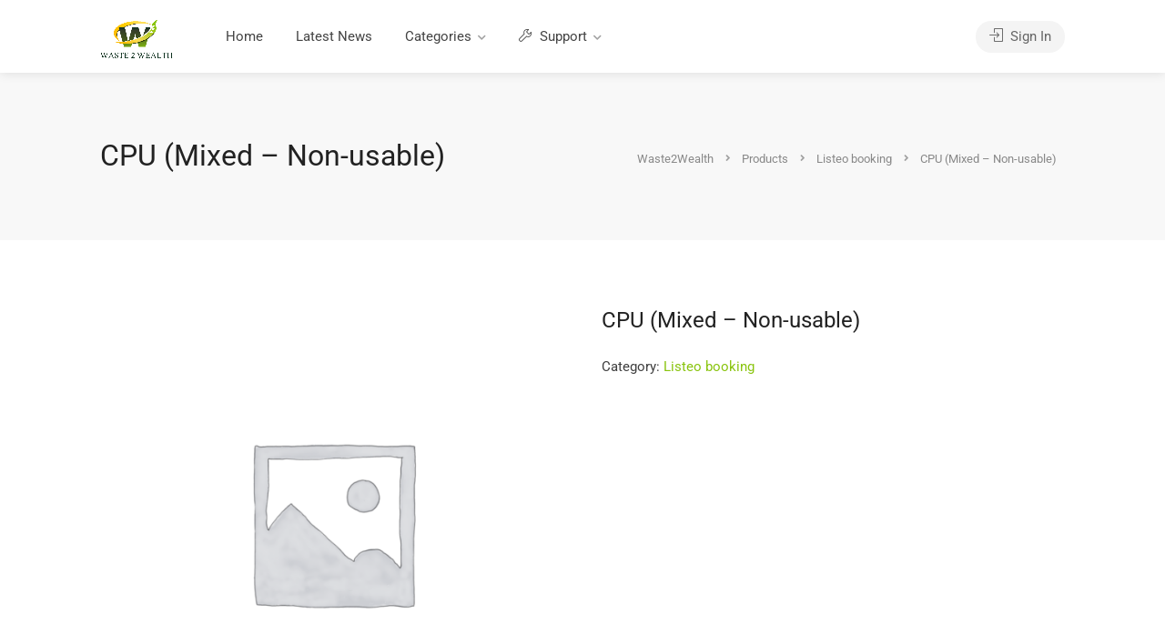

--- FILE ---
content_type: text/css
request_url: https://waste2wealth.my/wp-content/uploads/elementor/css/post-1181.css?ver=1660516281
body_size: 88
content:
.elementor-1181 .elementor-element.elementor-element-dd76b53 > .elementor-container{min-height:300px;}.elementor-1181 .elementor-element.elementor-element-dd76b53:not(.elementor-motion-effects-element-type-background), .elementor-1181 .elementor-element.elementor-element-dd76b53 > .elementor-motion-effects-container > .elementor-motion-effects-layer{background-color:#FFFFFF;}.elementor-1181 .elementor-element.elementor-element-dd76b53, .elementor-1181 .elementor-element.elementor-element-dd76b53 > .elementor-background-overlay{border-radius:0px 0px 15px 15px;}.elementor-1181 .elementor-element.elementor-element-dd76b53{transition:background 0.3s, border 0.3s, border-radius 0.3s, box-shadow 0.3s;}.elementor-1181 .elementor-element.elementor-element-dd76b53 > .elementor-background-overlay{transition:background 0.3s, border-radius 0.3s, opacity 0.3s;}.elementor-1181 .elementor-element.elementor-element-01f7b71 > .elementor-element-populated > .elementor-widget-wrap{padding:30px 30px 30px 30px;}.elementor-1181 .elementor-element.elementor-element-90d7c62 img{width:65%;}.elementor-1181 .elementor-element.elementor-element-90d7c62 > .elementor-widget-container{margin:-50px 0px -50px 0px;}.elementor-1181 .elementor-element.elementor-element-2fbe29e{text-align:center;}.elementor-1181 .elementor-element.elementor-element-2fbe29e .elementor-heading-title{color:#000000;font-family:"Open Sans", Sans-serif;font-weight:500;}.elementor-1181 .elementor-element.elementor-element-66cb489{text-align:center;}.elementor-1181 .elementor-element.elementor-element-66cb489 .elementor-heading-title{color:#000000;font-family:"Open Sans", Sans-serif;font-weight:300;line-height:1.5em;}.elementor-1181 .elementor-element.elementor-element-c316dd1 .elementor-button{font-family:"Open Sans", Sans-serif;background-color:#89C40E;border-radius:30px 30px 30px 30px;}#elementor-popup-modal-1181 .dialog-message{width:400px;height:auto;}#elementor-popup-modal-1181{justify-content:center;align-items:center;pointer-events:all;background-color:rgba(0,0,0,.8);}#elementor-popup-modal-1181 .dialog-close-button{display:flex;}#elementor-popup-modal-1181 .dialog-widget-content{box-shadow:2px 8px 23px 3px rgba(0,0,0,0.2);}@media(max-width:767px){.elementor-1181 .elementor-element.elementor-element-dd76b53 > .elementor-container{min-height:260px;}}

--- FILE ---
content_type: text/css
request_url: https://waste2wealth.my/wp-content/uploads/elementor/css/post-1112.css?ver=1660516281
body_size: 42
content:
.elementor-1112 .elementor-element.elementor-element-8040703 > .elementor-container{min-height:300px;}.elementor-1112 .elementor-element.elementor-element-8040703:not(.elementor-motion-effects-element-type-background), .elementor-1112 .elementor-element.elementor-element-8040703 > .elementor-motion-effects-container > .elementor-motion-effects-layer{background-color:#FFFFFF;}.elementor-1112 .elementor-element.elementor-element-8040703 > .elementor-background-overlay{opacity:0.5;transition:background 0.3s, border-radius 0.3s, opacity 0.3s;}.elementor-1112 .elementor-element.elementor-element-8040703, .elementor-1112 .elementor-element.elementor-element-8040703 > .elementor-background-overlay{border-radius:15px 15px 15px 15px;}.elementor-1112 .elementor-element.elementor-element-8040703{transition:background 0.3s, border 0.3s, border-radius 0.3s, box-shadow 0.3s;}.elementor-1112 .elementor-element.elementor-element-a513f73 > .elementor-element-populated > .elementor-widget-wrap{padding:30px 30px 30px 30px;}.elementor-1112 .elementor-element.elementor-element-0fde305{text-align:center;}.elementor-1112 .elementor-element.elementor-element-0fde305 .elementor-heading-title{color:#000000;font-family:"Open Sans", Sans-serif;font-weight:500;}.elementor-1112 .elementor-element.elementor-element-393aef2{text-align:center;}.elementor-1112 .elementor-element.elementor-element-393aef2 .elementor-heading-title{color:#000000;font-family:"Open Sans", Sans-serif;font-weight:300;line-height:1.2em;}.elementor-1112 .elementor-element.elementor-element-612ec2a .elementor-button{font-family:"Open Sans", Sans-serif;background-color:#89C40E;border-radius:30px 30px 30px 30px;}#elementor-popup-modal-1112 .dialog-message{width:400px;height:auto;}#elementor-popup-modal-1112{justify-content:center;align-items:center;pointer-events:all;background-color:rgba(0,0,0,.8);}#elementor-popup-modal-1112 .dialog-close-button{display:flex;}#elementor-popup-modal-1112 .dialog-widget-content{background-color:#02010100;}#elementor-popup-modal-1112 .dialog-close-button i{color:#020101AB;}#elementor-popup-modal-1112 .dialog-close-button svg{fill:#020101AB;}@media(max-width:767px){.elementor-1112 .elementor-element.elementor-element-8040703 > .elementor-container{min-height:260px;}#elementor-popup-modal-1112 .dialog-message{width:300px;}}

--- FILE ---
content_type: text/css
request_url: https://waste2wealth.my/wp-content/uploads/elementor/css/post-1029.css?ver=1660516281
body_size: 37
content:
.elementor-1029 .elementor-element.elementor-element-8b7bb91 > .elementor-container{min-height:300px;}.elementor-1029 .elementor-element.elementor-element-8b7bb91:not(.elementor-motion-effects-element-type-background), .elementor-1029 .elementor-element.elementor-element-8b7bb91 > .elementor-motion-effects-container > .elementor-motion-effects-layer{background-color:#FFFFFF;}.elementor-1029 .elementor-element.elementor-element-8b7bb91, .elementor-1029 .elementor-element.elementor-element-8b7bb91 > .elementor-background-overlay{border-radius:15px 15px 15px 15px;}.elementor-1029 .elementor-element.elementor-element-8b7bb91{transition:background 0.3s, border 0.3s, border-radius 0.3s, box-shadow 0.3s;}.elementor-1029 .elementor-element.elementor-element-8b7bb91 > .elementor-background-overlay{transition:background 0.3s, border-radius 0.3s, opacity 0.3s;}.elementor-1029 .elementor-element.elementor-element-0633992 > .elementor-element-populated > .elementor-widget-wrap{padding:30px 30px 30px 30px;}.elementor-1029 .elementor-element.elementor-element-56bd45e{text-align:center;}.elementor-1029 .elementor-element.elementor-element-56bd45e .elementor-heading-title{color:#000000;font-family:"Open Sans", Sans-serif;font-weight:500;}.elementor-1029 .elementor-element.elementor-element-4102076{text-align:center;}.elementor-1029 .elementor-element.elementor-element-4102076 .elementor-heading-title{color:#000000;font-family:"Open Sans", Sans-serif;font-weight:300;line-height:1.2em;}.elementor-1029 .elementor-element.elementor-element-492eeb5 .elementor-button{font-family:"Open Sans", Sans-serif;background-color:#89C40E;border-radius:30px 30px 30px 30px;}#elementor-popup-modal-1029 .dialog-message{width:400px;height:auto;}#elementor-popup-modal-1029{justify-content:center;align-items:center;pointer-events:all;background-color:#000000AD;}#elementor-popup-modal-1029 .dialog-close-button{display:flex;}#elementor-popup-modal-1029 .dialog-widget-content{animation-duration:1.2s;background-color:#02010100;}#elementor-popup-modal-1029 .dialog-close-button i{color:#020101CC;}#elementor-popup-modal-1029 .dialog-close-button svg{fill:#020101CC;}@media(max-width:767px){.elementor-1029 .elementor-element.elementor-element-8b7bb91 > .elementor-container{min-height:260px;}#elementor-popup-modal-1029 .dialog-message{width:300px;}}

--- FILE ---
content_type: application/javascript
request_url: https://waste2wealth.my/wp-content/plugins/listeo-core/assets/js/frontend.js?ver=1.7.03
body_size: 11579
content:
	/* ----------------- Start Document ----------------- */
(function($){
"use strict";

$(document).ready(function(){ 


  $('.listeo_core-dashboard-action-delete').click(function(e) {
        e.preventDefault();
        if (window.confirm(listeo_core.areyousure)) {
            location.href = this.href;
        }
    });

   // $('.booking-widget').after("<div class='booking-widget-hook'></div>");
   
   //  $(window).on('load resize', function() {
   //        var winWidth = $(window).width();
   //        if (winWidth < 992) {
   //           $('.booking-widget').insertAfter("#titlebar");
   //        } else if (winWidth > 992) {
   //           $('.booking-widget').insertAfter(".booking-widget-hook");
   //        }
   //  });

  $('body').on('click', ".listeo_core-bookmark-it", function(e){

      e.preventDefault();
      if($(this).is('.clicked,.liked')){
      	return;
      }
    	$(this).addClass('clicked');


      var post_id 	= $(this).data("post_id"),
      handler 		= $(this),
      nonce 			= $(this).data("nonce"),
      addedtolist 	= $(this).data("saved-title")

      $.ajax({
        type: 'POST',
        dataType: 'json',
        url: listeo.ajaxurl,
         data 	: {
          action: "listeo_core_bookmark_this", 
          post_id : post_id, 
          nonce: nonce
        },
         success	: function(response) {
          console.log(response);
            if(response.type == "success") {
               handler.removeClass('listeo_core-bookmark-it').addClass('liked').addClass('listeo_core-unbookmark-it').removeClass('clicked');
               var confirmed = handler.data('confirm');
               handler.children('.like-icon').addClass('liked').removeClass('clicked').parent().html('<span class="like-icon liked"></span> '+confirmed);
          	   
            }
            else {
               
               handler.removeClass('clicked');
               handler.children('.like-icon').removeClass('liked');
            }
         }
      })   
  });


  


  $(".listeo_core-unbookmark-it").on('click', function(e){
      e.preventDefault();
      var handler = $(this);
      var post_id = $(this).data("post_id");
      var nonce = $(this).data("nonce");
      handler.closest('li').addClass('opacity-05');
      $.ajax({
          type: 'POST',
          dataType: 'json',
          url: listeo.ajaxurl,
          data 	: {action: "listeo_core_unbookmark_this", post_id : post_id, nonce: nonce},
          success	: function(response) {
           console.log(handler);
           console.log(response);
            if(response.type == "success") {
                handler.closest('li').fadeOut();
                handler.removeClass('clicked');
                handler.removeClass('liked');
                handler.children('.like-icon').removeClass('liked');
            }
            else {
               
               handler.closest('li').removeClass('opacity-05');
            }
         }
      })   
  });

  // Choose listing type step
  $(".add-listing-section.type-selection a").on('click', function(e) {
      e.preventDefault();
      var type = $(this).data('type');
      $("#listing_type").val(type);
      $("#submit-listing-form").submit();
  });

  $(".add-listing-section.type-selection a").on('click', function(e) {
      e.preventDefault();
      var type = $(this).data('type');
      $("#listing_type").val(type);
      $("#submit-listing-form").submit();
  });

  
  var elements = document.querySelectorAll('input,select,textarea');

  for (var i = elements.length; i--;) {
      elements[i].addEventListener('invalid', function () {
          this.scrollIntoView(false);
      });
  }

  
  $('.add-listing-section.availability_calendar').on("click", 'span.calendar-day-date', function(e) { 
      e.preventDefault();
      var td = $(this).parent();
      var timestamp = td.data('timestamp');
      var date = td.data('date');
      var $el = $(".listeo-calendar-avail");

      if(td.hasClass('not_active')){
          td.removeClass('not_active');
          var current_dates = $el.val();
          console.log(current_dates);
          console.log(date + "|")
          current_dates = current_dates.replace(date + "|","");
          console.log(current_dates);
          $el.val(current_dates);
      } else {
         td.addClass('not_active');
         $el.val( $el.val() + date + "|");
      }
      
      
  });

  $('.add-listing-section.availability_calendar').on("click", 'button', function(e) { 
    e.preventDefault();
      var td = $(this).parent().parent();
      var timestamp = td.data('timestamp');
      var date = td.data('date');
      var $el = $(".listeo-calendar-avail");
      var current_price = $(this).prev('span').text();
   
      var price = (function ask() {        
        var n = prompt(listeo_core.prompt_price);
        console.log(typeof n);
        if (n === null) {
         return n;
        } else if ( n === '' ) {
          return current_price;
        }
         else {
          return isNaN(n) ? ask() : n;  
        }
        
      }());
      var json = {};
      var reg_price;
      if(td.hasClass('weekend')){
        reg_price = $('#_weekday_price').val();
      } else {
        reg_price = $('#_normal_price').val();
      }
      if (price != null && price != reg_price) {
        $(this).parent().find('span').html(price);
          // json.push({
          //   date : price
          // });
          var current_value = $(".listeo-calendar-price").val();
          if(current_value) {
            var json = jQuery.parseJSON($(".listeo-calendar-price").val());  
          }
          json[date] = price;
          var stringit = JSON.stringify(json);
          $(".listeo-calendar-price").val(stringit);
      }
      if(price== reg_price){
          $(this).parent().find('span').html(price);
          var current_value = $(".listeo-calendar-price").val();
          if(current_value) {
            var json = jQuery.parseJSON($(".listeo-calendar-price").val());  
          }
          delete json[date];
          var stringit = JSON.stringify(json);
          $(".listeo-calendar-price").val(stringit);
      }

  });

  $('#_normal_price').on('input', function(e) {
      e.preventDefault();
      var price = $(this).val();
      $('.listeo-calendar-day:not(.weekend) .calendar-price span').html(price);
      submit_calendar_update_price();
  });

  $('#_weekend_price,#_weekday_price').on('input', function(e) {
      e.preventDefault();
      var price = $(this).val();
      $('.listeo-calendar-day.weekend .calendar-price span').html(price);
      submit_calendar_update_price();
  
  });


  $('.add-listing-section.availability_calendar').on("click", '.prev', function(event) { 
      var month =  $(this).data("prev-month");
      var year =  $(this).data("prev-year");
      getCalendar(month,year);
  });
  $('.add-listing-section.availability_calendar').on("click", '.next', function(event) { 
      var month =  $(this).data("next-month");
      var year =  $(this).data("next-year");
      getCalendar(month,year);
  });
  $('.add-listing-section.availability_calendar').on("blur", '#currentYear', function(event) { 
      var month =  $('#currentMonth').text();
      var year = $('#currentYear').text();
      getCalendar(month,year);
  });

  function getCalendar(month,year){
     $.ajax({
         type   : "post",
         dataType : "json",
         url    : listeo_core.ajax_url,
         data   : { action: "listeo_core_calendar", month : month, year: year},
         success  : function(data) {
            $("#listeo-calendar-outer").html(data.response);  
             var _normal_price = $('#_normal_price').val();
  $('.listeo-calendar-day:not(.weekend) .calendar-price span').html(_normal_price);
  var _weekend_price = $('#_weekday_price').val();
   $('.listeo-calendar-day.weekend .calendar-price span').html(_weekend_price);
            submit_calendar_update_price();
            submit_calendar_update_unav_days();
         }
      })   
  }

  function submit_calendar_update_unav_days(){
      var days = $(".listeo-calendar-avail").val();
      if(days){
        var array = days.split("|");
        
        $.each( array, function( key, day ) {
          if( day ) {
            $("td.listeo-calendar-day[data-date='" + day +"']").addClass('not_active');
          }
        });
      }
      
  }

  function submit_calendar_update_price(){
      var prices = $(".listeo-calendar-price").val();
      if(prices){
         var obj = JSON.parse(prices);
      
      $.each( obj, function( day, price ) {
        if( day ) {
          $("td.listeo-calendar-day[data-date='" + day +"'] .calendar-price span").text(price);
        }
      });
      }
     
  }
  var _normal_price = $('#_normal_price').val();
  $('.listeo-calendar-day:not(.weekend) .calendar-price span').html(_normal_price);
  var _weekend_price = $('#_weekday_price').val();
   $('.listeo-calendar-day.weekend .calendar-price span').html(_weekend_price);
  submit_calendar_update_price();
  submit_calendar_update_unav_days();

    // send slots in json
    var slot_container = 0;
    var slots = new Array();

    $( "#submit-listing-form" ).submit(function( e ) {
        //e.preventDefault();
        $( ".slots-container" ).each( function() {
            var inside_slots = new Array();
            var slot_number = 0;
           $( this ).find( '.single-slot-time' ).each( function(slot_time) {
                inside_slots[slot_number] = $( this ).text() + '|' + $( this ).parent().parent().find('#slot-qty').val();
                slot_number++;
           });
           slots[slot_container] = inside_slots;
           slot_container++;
        });
        $( '#_slots' ).val(JSON.stringify(slots));
        //console.log(JSON.stringify(slots));
        //$( this ).submit();
    });

   /* var json = jQuery.parseJSON($(".listeo-calendar-price").val());  
    
    json[date] = price;
    var stringit = JSON.stringify(json);*/


  $('#listeo-activities-list a.close-list-item').on('click',function(e) {
        var $this = $(this),
        id = $(this).data('id'),
        nonce = $(this).data('nonce');
       
        $.ajax({
            type: 'POST',
            dataType: 'json',
            url: listeo.ajaxurl,
            data: { 
                'action': 'remove_activity', 
                'id': id,
                'nonce': nonce
               },
            success: function(data){
              
                if (data.success == true){
                  $this.parent().addClass('wait').fadeOut( "normal", function() {
                    $this.remove();
                  });
                } else {
                                      
                }

            }
        });
        e.preventDefault();
    });

    $('#listeo-clear-activities').on('click',function(e) {
        var $this = $(this),
        nonce = $(this).data('nonce');
       
        $.ajax({
            type: 'POST',
            dataType: 'json',
            url: listeo.ajaxurl,
            data: { 
                'action': 'remove_all_activities', 
                'nonce': nonce
               },
            success: function(data){
              
                if (data.success == true){
                  $('ul#listeo-activities-list li:not(.cleared)').remove();
                  $('li.cleared').show();
                  $this.parent().parent().find('.pagination-container').remove();
                } else {
                                      
                }

            }
        });
        e.preventDefault();
    });

    $('select#sort-reviews-by').on('change',function(e) {
       var button = $(this);
       button.parents('.dashboard-list-box').addClass('loading');
       var page = button.find('#reviews_list_visitors').data('page');
       var post_id = $(this).val();
       $.ajax({
            type: 'POST', dataType: 'json',
            url: listeo.ajaxurl,
            data: { 
                'action': 'reload_reviews', 
                'id': post_id,
                'page': page,
                //'nonce': nonce
               },
            success: function(data){
                button.parents('.dashboard-list-box').removeClass('loading');
                if (data.success == true){
                    $('#reviews_list_visitors').html(data.comments);
                    $('#visitor-reviews-pagination').html(data.pagination);
                     $('.popup-with-zoom-anim').magnificPopup({
                       type: 'inline',

                       fixedContentPos: false,
                       fixedBgPos: true,

                       overflowY: 'auto',

                       closeBtnInside: true,
                       preloader: false,

                       midClick: true,
                       removalDelay: 300,
                       mainClass: 'my-mfp-zoom-in'
                    });
                } else {
                    console.log('error');                    
                }

            }
        });
        e.preventDefault();
     });

    
    $('#visitor-reviews-pagination').on('click','a', function(e){
      
        var page = $(this).parent().data('paged');
        var post_id = $('#sort-reviews-by').val();
        $('.reviews-visitior-box').addClass('loading');
         $.ajax({
            type: 'POST', dataType: 'json',
            url: listeo.ajaxurl,
            data: { 
                'action': 'reload_reviews', 
                'id': post_id,
                'page': page,
               
               },
            success: function(data){
                 $('.reviews-visitior-box').removeClass('loading');
                if (data.success == true){
                    $('#reviews_list_visitors').html(data.comments);
                    $('#visitor-reviews-pagination').html(data.pagination);
                     $('.popup-with-zoom-anim').magnificPopup({
                       type: 'inline',

                       fixedContentPos: false,
                       fixedBgPos: true,

                       overflowY: 'auto',

                       closeBtnInside: true,
                       preloader: false,

                       midClick: true,
                       removalDelay: 300,
                       mainClass: 'my-mfp-zoom-in'
                    });
                } else {
                    console.log('error');                                       
                }

            }
        });
        e.preventDefault();
    });


    
    $('.reviews-visitior-box').on('click','.reply-to-review-link', function(e){
        $('#comment_reply').val();
        var post_id = $(this).data('postid');
        var review_id = $(this).data('replyid');

        $('#send-comment-reply input#reply-post-id').val(post_id);
        $('#send-comment-reply input#reply-review-id').val(review_id);
    });

    $('.reviews-visitior-box').on('click','.edit-reply', function(e){
        //var review_id = $(this).parents('.review-li').data('review');
        $('#send-comment-edit-reply textarea#comment_reply').val('');
        var comment_id = $(this).data('comment-id');
         $.ajax({
            type: 'POST', dataType: 'json',
            url: listeo.ajaxurl,
            data: { 
                'action': 'get_comment_review_details', 
                'comment':  comment_id,
                //'nonce': nonce
               },
            success: function(data){
                var comment_content = data.comment_content;
                $('#send-comment-edit-reply textarea#comment_reply').val(comment_content);
                
            }
        });
        

        $('#send-comment-edit-reply input#reply_id').val(comment_id);
        

    });


    $('#send-comment-edit-reply').on('submit',function(e) {
        $('#send-comment-edit-reply button').addClass('loading');
        var content = $(this).find('textarea#comment_reply').val();
        var reply_id = $(this).find('input#reply_id').val();
        $.ajax({
            type: 'POST', 
            dataType: 'json',
            url: listeo.ajaxurl,
            data: { 
                'action': 'edit_reply_to_review', 
                //'post_id':  $(this).find('input#reply-post-id').val(),
                'reply_id':  $(this).find('input#reply_id').val(),
                'content' : content,
                //'nonce': nonce
               },
            success: function(data){
              
                if (data.success == true){
                   $('#send-comment-edit-reply button').removeClass('loading');
                    $('.edit-reply[data-comment-id="'+reply_id+'"]').data('comment-content',content);
                   // $('#review-'+review_id+' .edit-reply')
                   $('.mfp-close').trigger('click');
                } else {
                    $('#send-comment-edit-reply button').removeClass('loading');   
                                    
                }

            }
        });
        e.preventDefault();
    })

    $('#send-comment-reply').on('submit',function(e) {

      $('#send-comment-reply button').addClass('loading');
      var review_id = $(this).find('input#reply-review-id').val();

       $.ajax({
            type: 'POST', dataType: 'json',
            url: listeo.ajaxurl,
            data: { 
                'action': 'reply_to_review', 
                'post_id':  $(this).find('input#reply-post-id').val(),
                'review_id':  review_id,
                'content' : $(this).find('textarea#comment_reply').val(),
                //'nonce': nonce
               },
            success: function(data){
              console.log(data);
                if (data.success == true){
                   $('#send-comment-reply button').removeClass('loading');
                   $('.mfp-close').trigger('click');
                   $('#review-'+review_id+' .reply-to-review-link').html('<i class="sl sl-icon-check"></i> '+listeo_core.replied).off('click');
                   //location.reload();
                } else {
                  $('#send-comment-reply button').removeClass('loading');   
                                    
                }

            }
        });
        e.preventDefault();
     });

  var critera = listeo_core.review_criteria.split(',');

  $('.your-reviews-box').on('click','.edit-review', function(e){
        //var review_id = $(this).parents('.review-li').data('review');
        $('#send-comment-edit-review input[type=radio]').prop( "checked", false );
        $('#send-comment-edit-review textarea#comment_reply').val('');
        $('.message-reply').addClass('loading');
        var comment_id = $(this).data('comment-id');

         $.ajax({
            type: 'POST', dataType: 'json',
            url: listeo.ajaxurl,
            data: { 
                'action': 'get_comment_review_details', 
                'comment':  comment_id,
                //'nonce': nonce
               },
            success: function(data){
              
                $('#send-comment-edit-review input#reply_id').val(comment_id);
                $('#send-comment-edit-review input#rating-'+data.comment_rating).prop( "checked", true );
               $('.sub-ratings-container').html(data.ratings);
                // $.each( critera, function( index, value ){
                //     var rate_val = data[value];
                    
                //     console.log(rate_val);
                    
                //     $("#send-comment-edit-review input#rating-"+value+"-"+rate_val).prop( "checked", true );
                // });
                $('#send-comment-edit-review textarea#comment_reply').val(data.comment_content);
                $('.message-reply').removeClass('loading');
            }
        });

        // var button = $(this);
        // var comment_content = $(this).data('comment-content');
        // var comment_rating = $(this).data('comment-rating');

        // $('#send-comment-edit-review input#reply_id').val(comment_id);
        
        // $('#send-comment-edit-review input#rating-'+comment_rating).prop( "checked", true );
        // $.each( critera, function( index, value ){
        //     var rate_val = button.data('comment-'+value);
        //     $('#send-comment-edit-review input#rating-'+value+'-'+rate_val).prop( "checked", true );
        // });
        // $('#send-comment-edit-review textarea#comment_reply').val(comment_content);

    });


   $('.listeo_core-dashboard-delete-review').click(function(e) {
        e.preventDefault();
        if (window.confirm(listeo_core.areyousure)) {
            location.href = this.href;
        }
    });
        
    function get_url_extension( url ) {
        return url.split(/\#|\?/)[0].split('.').pop().trim();
    }

    $('body').on('submit', ".ical-import-form", function(e){

        e.preventDefault();

        $(this).find('button').addClass('loading');
        $('input.import_ical_url').removeClass('bounce');
        
        var form = $(this);
        var listing_id   = $(this).data('listing-id');
        var name         = $(this).find('input.import_ical_name').val();
        var url          = $(this).find('input.import_ical_url').val();
        var force_update = $(this).find('input.import_ical_force_update').prop('checked');
        var filetype = get_url_extension(url); //validate for .ical, .ics, .ifb, .icalendar
        
        var valid_filetypes = [ 'ical', 'ics', 'ifb', 'icalendar', 'calendar' ];
        
        if( url.indexOf('calendar') !== -1 || url.indexOf('accommodation_id') !== -1 || url.indexOf('ical') !== -1 || $.inArray( filetype, valid_filetypes ) > -1 ) {
        
            $.ajax({
              type: 'POST', 
              dataType: 'json',
              url: listeo.ajaxurl,
              data: { 
                  'action': 'add_new_listing_ical', 
                  'name':   name,
                  'url':    url,
                  'listing_id':    listing_id,
                  'force_update': force_update
                  //'nonce': nonce
                 },
              success: function(data){
                  
                if (data.type == 'success'){
                    
                    form.find('button').removeClass('loading');
                    form.find('input.import_ical_name').val('');
                    form.find('input.import_ical_url').val('');
                    form.parents('.ical-import-dialog').find('.saved-icals').html(data.output);
                    $('.ical-import-dialog .notification').removeClass('error notice').addClass('success').show().html(data.notification);
                
                }
                
                if (data.type == 'error'){
                  form.find('button').removeClass('loading');
                  
                  $('.ical-import-dialog .notification').removeClass('success notice').addClass('error').show().html(data.notification);
                }

              }
          });
        } else {
          $(this).find('button').removeClass('loading');
          $('input.import_ical_url').addClass('bounce');
          window.setTimeout( function(){ $('input.import_ical_url').removeClass('bounce'); }, 1000);
        }
      

    });

      
    $('body').on('click', "a.ical-remove", function(e){
        e.preventDefault();
        var $this = $(this),
        index = $(this).data('remove'),
        nonce = $(this).data('nonce');
        var listing_id  = $(this).data('listing-id');
        $this.parents('.saved-icals').addClass('loading');

        $.ajax({
            type: 'POST', 
            dataType: 'json',
            url: listeo.ajaxurl,
            data: { 
                'action':     'add_remove_listing_ical', 
                'index':      index,
                'listing_id': listing_id,
                //'nonce': nonce
               },
            success: function(data){
                
               if (data.type == 'success'){
                  $this.parents('.saved-icals').removeClass('loading').html(data.output);

               }
               $('.ical-import-dialog .notification').show().html(data.notification);

            }
        });
    });

    $('body').on('click', "a.update-all-icals", function(e){
        e.preventDefault();
        var $this = $(this),
        listing_id  = $(this).data('listing-id');
        $this.addClass('loading');
         $.ajax({
            type: 'POST', 
            dataType: 'json',
            url: listeo.ajaxurl,
            data: { 
                'action':     'refresh_listing_import_ical', 
                'listing_id': listing_id,
                //'nonce': nonce
               },
            success: function(data){
                $this.removeClass('loading');
               if (data.type == 'success'){
                  $('.ical-import-dialog .notification').removeClass('error notice').addClass('success').show().html(data.notification);
               } else if(data.type == 'error') {
                  $('.ical-import-dialog .notification').removeClass('success notice').addClass('error').show().html(data.notification);
               }
             
            }
        });
    });


    $('#send-comment-edit-review').on('submit',function(e) {
        $('#send-comment-edit-review button').addClass('loading');
        var value = 'service';
        var button = $(this);
        var content = $(this).find('textarea#comment_reply').val();
        var reply_id = $(this).find('input#reply_id').val();
        var reply_rating= $(this).find('input[type="radio"]:checked').val();
        
        var data = { 
                'action': 'edit_review', 
                //'post_id':  $(this).find('input#reply-post-id').val(),
                'reply_id':  $(this).find('input#reply_id').val(),
                'content' : content,
                //'nonce': nonce
               }; 
        $.each( critera, function( index, value ){
          data['rating_'+value] = button.find('input[type="radio"][name="'+value+'"]:checked').val();;
        });
        console.log(data);
       
        
        $.ajax({
            type: 'POST', 
            dataType: 'json',
            url: listeo.ajaxurl,
            data: data,
            success: function(data){
              
                if (data.success == true){
                   $('#send-comment-edit-review button').removeClass('loading');
                   
                   // $('#review-'+review_id+' .edit-reply')
                   $('.mfp-close').trigger('click');
                } else {
                    $('#send-comment-edit-review button').removeClass('loading');   
                                    
                }

            }
        });
        e.preventDefault();
    })


    
    $('a.listeo_core-rate-review').on('click',function(e) {

      e.preventDefault();
        var $this = $(this),
        comment = $(this).data('comment'),
        nonce = $(this).data('nonce');
       
        $.ajax({
            type: 'POST',
            dataType: 'json',
            url: listeo.ajaxurl,
            data: { 
                'action': 'listeo_core_rate_review', 
                'comment': comment,
                //'nonce': nonce
               },
            success: function(data){
              
                
                 $this.html(data.output)
                
            }
        });
         e.preventDefault();
     });

    // Contact Form Ajax

    $('#send-message-from-widget').on('submit',function(e) {
      $('#send-message-from-widget button').addClass('loading').prop('disabled', true);

       $.ajax({
            type: 'POST', dataType: 'json',
            url: listeo.ajaxurl,
            data: { 
                'action': 'listeo_send_message', 
                'recipient' : $(this).find('textarea#contact-message').data('recipient'),
                'referral' : $(this).find('textarea#contact-message').data('referral'),
                'message' : $(this).find('textarea#contact-message').val(),
                //'nonce': nonce
               },
            success: function(data){
              
                if(data.type == "success") {

                  $('#send-message-from-widget button').removeClass('loading');
                  $('#send-message-from-widget .notification').show().html(data.message);
                  window.setTimeout( closepopup, 3000 );
                  $(this).find('textarea#contact-message').val('');
                  
                } else {
                    $('#send-message-from-widget .notification').removeClass('success').addClass('error').show().html(data.message);
                    $('#send-message-from-widget button').removeClass('loading').prop('disabled', false);
                }

            }
        });
        e.preventDefault();
    }); 

    function closepopup(){
      var magnificPopup = $.magnificPopup.instance; 
      if(magnificPopup) {
          magnificPopup.close();   
          $('#send-message-from-widget button').removeClass('loading').prop('disabled', false);
      }
    }  

    $('#send-message-from-chat').on('submit',function(e) {
      
      var message = $(this).find('textarea#contact-message').val();

      if(message){
        $(this).find('textarea#contact-message').removeClass('error');
        $('.loading').show();
        $(this).find('button').prop('disabled', true);
         $.ajax({
              type: 'POST', dataType: 'json',
              url: listeo.ajaxurl,
              data: { 
                  'action': 'listeo_send_message_chat', 
                  'recipient' : $(this).find('input#recipient').val(),
                  'conversation_id' : $(this).find('input#conversation_id').val(),
                  'message' : message,
                  //'nonce': nonce
                 },
              success: function(data){
                
                  if(data.type == "success") {
                      $(this).addClass('success');                    
                      refreshMessages();
                      $('#send-message-from-chat textarea').val('');
                      $('#send-message-from-chat button').prop('disabled', false);
                  } else {
                      $(this).addClass('error')                    
                  }

              }
          });
       } else {
          $(this).find('textarea#contact-message').addClass('error');

       }
        e.preventDefault();
    }); 

    $(document).on('click', '.booking-message', function(e) {
      var recipient = $(this).data('recipient');
      var referral = $(this).data('booking_id');
    $('#send-message-from-widget textarea').val('');
    $('#send-message-from-widget .notification').hide();

    
      $('#send-message-from-widget textarea').data('referral',referral).data('recipient',recipient);
      
    
      $('.send-message-to-owner').trigger('click');
    });
    
    function refreshMessages(){
      if($('.message-bubbles').length){


        $.ajax({
            type: 'POST', dataType: 'json',
            url: listeo.ajaxurl,
            data: { 
                'action': 'listeo_get_conversation', 
                'conversation_id' : $('#send-message-from-chat input#conversation_id').val(),
                //'nonce': nonce
               },
            success: function(data){
              
                if(data.type == "success") {
                    $('.message-bubbles').html(data.message);
                }
                $('.loading').hide();
             
            },
            complete: function() {
              setTimeout(refreshMessages, 4000);
            }
        });
 
      }
    }
    setTimeout(refreshMessages, 4000);

   
if($("#coupon_bg-uploader").length>0) {
   /* Upload using dropzone */
    Dropzone.autoDiscover = false;

    var couponDropzone = new Dropzone ("#coupon_bg-uploader", {
      url: listeo_core.upload,
      maxFiles:1,
      maxFilesize:listeo_core.maxFilesize,
      dictDefaultMessage: listeo_core.dictDefaultMessage,
      dictFallbackMessage: listeo_core.dictFallbackMessage,
      dictFallbackText: listeo_core.dictFallbackText,
      dictFileTooBig: listeo_core.dictFileTooBig,
      dictInvalidFileType: listeo_core.dictInvalidFileType,
      dictResponseError: listeo_core.dictResponseError,
      dictCancelUpload: listeo_core.dictCancelUpload,
      dictCancelUploadConfirmation: listeo_core.dictCancelUploadConfirmation,
      dictRemoveFile: listeo_core.dictRemoveFile,
      dictMaxFilesExceeded: listeo_core.dictMaxFilesExceeded,
        acceptedFiles: 'image/*',
      accept: function(file, done) {
         
          done();
        },
      init: function() {
            this.on("addedfile", function() {
              if (this.files[1]!=null){
                this.removeFile(this.files[0]);
              }
            });
      },   

        success: function (file, response) {
            file.previewElement.classList.add("dz-success");
            file['attachment_id'] = response; // push the id for future reference
            console.log(file['attachment_id']);
            $("#coupon_bg-uploader-id").val(file['attachment_id']);

        },
        error: function (file, response) {
            file.previewElement.classList.add("dz-error");
        },
        // update the following section is for removing image from library
        addRemoveLinks: true,
        removedfile: function(file) {
          var attachment_id = file['attachment_id'];
            $("#coupon_bg-uploader-id").val('');
            $.ajax({
                type: 'POST',
                url: listeo_core.delete,
                data: {
                    media_id : attachment_id
                }, 
                success: function (result) {
                     console.log(result);
                  },
                  error: function () {
                      console.log("delete error");
                  }
            });
            var _ref;
            return (_ref = file.previewElement) != null ? _ref.parentNode.removeChild(file.previewElement) : void 0;        
        }
    });

    couponDropzone.on("maxfilesexceeded", function(file)
    {
        this.removeFile(file);
    });
    if($('.edit-coupon-photo').attr('data-photo')){
      var mockFile = { name: $('.edit-coupon-photo').attr('data-name'), size: $('.edit-coupon-photo').attr('data-size') };
        couponDropzone.emit("addedfile", mockFile);
        couponDropzone.emit("thumbnail", mockFile, $('.edit-coupon-photo').attr('data-photo'));
        couponDropzone.emit("complete", mockFile);
        couponDropzone.files.push(mockFile);
      // If you use the maxFiles option, make sure you adjust it to the
      // correct amount:
      
      couponDropzone.options.maxFiles = 1;
    }


}
    
if($("#avatar-uploader").length>0) {
   /* Upload using dropzone */
    Dropzone.autoDiscover = false;

    var avatarDropzone = new Dropzone ("#avatar-uploader", {
      url: listeo_core.upload,
      maxFiles:1,
      maxFilesize:listeo_core.maxFilesize,
      dictDefaultMessage: listeo_core.dictDefaultMessage,
      dictFallbackMessage: listeo_core.dictFallbackMessage,
      dictFallbackText: listeo_core.dictFallbackText,
      dictFileTooBig: listeo_core.dictFileTooBig,
      dictInvalidFileType: listeo_core.dictInvalidFileType,
      dictResponseError: listeo_core.dictResponseError,
      dictCancelUpload: listeo_core.dictCancelUpload,
      dictCancelUploadConfirmation: listeo_core.dictCancelUploadConfirmation,
      dictRemoveFile: listeo_core.dictRemoveFile,
      dictMaxFilesExceeded: listeo_core.dictMaxFilesExceeded,
        acceptedFiles: 'image/*',
      accept: function(file, done) {
         
          done();
        },
      init: function() {
            this.on("addedfile", function() {
              if (this.files[1]!=null){
                this.removeFile(this.files[0]);
              }
            });
      },   

        success: function (file, response) {
            file.previewElement.classList.add("dz-success");
            file['attachment_id'] = response; // push the id for future reference
            $("#avatar-uploader-id").val(file['attachment_id']);

        },
        error: function (file, response) {
            file.previewElement.classList.add("dz-error");
        },
        // update the following section is for removing image from library
        addRemoveLinks: true,
        removedfile: function(file) {
          var attachment_id = file['attachment_id'];
            $("#avatar-uploader-id").val('');
            $.ajax({
                type: 'POST',
                url: listeo_core.delete,
                data: {
                    media_id : attachment_id
                }, 
                success: function (result) {
                     console.log(result);
                  },
                  error: function () {
                      console.log("delete error");
                  }
            });
            var _ref;
            return (_ref = file.previewElement) != null ? _ref.parentNode.removeChild(file.previewElement) : void 0;        
        }
    });

    avatarDropzone.on("maxfilesexceeded", function(file)
    {
        this.removeFile(file);
    });
    if($('.edit-profile-photo').attr('data-photo')){
      var mockFile = { name: $('.edit-profile-photo').attr('data-name'), size: $('.edit-profile-photo').attr('data-size') };
        avatarDropzone.emit("addedfile", mockFile);
        avatarDropzone.emit("thumbnail", mockFile, $('.edit-profile-photo').attr('data-photo'));
        avatarDropzone.emit("complete", mockFile);
        avatarDropzone.files.push(mockFile);
      // If you use the maxFiles option, make sure you adjust it to the
      // correct amount:
      
      avatarDropzone.options.maxFiles = 1;
    }


}


  $('.dynamic #tax-listing_category,.dynamic #tax-listing_category-panel input').on('change',function(e) {
      var cat_ids = []
      
      $('#tax-listing_feature-panel .checkboxes').addClass('loading');
      $('#tax-listing_feature-panel .panel-buttons').hide();
      var panel = false;
      if($('#tax-listing_category-panel').length>0){
          panel = true;
          
          $("#tax-listing_category-panel input[type=checkbox]:checked").each(function(){
            
              cat_ids.push($(this).val());
          });
      } else {
          if($('#tax-listing_feature-panel').length>0){
          panel = true;  
          }
          if($(this).prop('multiple')){
              $('#tax-listing_category :selected').each(function(i, sel){ 
                  cat_ids.push( $(sel).val() ); 

              });
          } else {
            cat_ids.push($(this).val());  
          }
          
      }
      $.ajax({
          type: 'POST', 
          dataType: 'json',
          url: listeo.ajaxurl,
          data: { 
              'action': 'listeo_get_features_from_category', 
              'cat_ids' : cat_ids,
              'panel' : panel,
              //'nonce': nonce
             },
          success: function(data){
            $('#tax-listing_feature-panel .checkboxes').removeClass('loading');
            $('#tax-listing_feature-panel .checkboxes .row').html(data['output']).removeClass('loading');
            $('#tax-listing_feature').html(data['output']).removeClass('loading');
            if(data['success']){
              $('#tax-listing_feature-panel .panel-buttons').show();
            }

          }            
      });
  });
  $('.dynamic #tax-listing_category').trigger('change');
//listeo_get_listing_types_from_categories
   $('.dynamic-taxonomies #tax-listing_category,.dynamic-taxonomies #tax-listing_category-panel input').on('change',function(e) {
      var cat_ids = []
      
        $('.dynamic-taxonomies #listeo-search-form_tax-service_category').hide();
        $('.dynamic-taxonomies #listeo-search-form_tax-rental_category').hide();
        $('.dynamic-taxonomies #listeo-search-form_tax-event_category').hide();
        $('.dynamic-taxonomies #listeo-search-form_tax-service_category select, .dynamic-taxonomies #tax-service_category-panel select').val('');
        $('.dynamic-taxonomies #listeo-search-form_tax-rental_category select, .dynamic-taxonomies #tax-rental_category-panel select').val('');
        $('.dynamic-taxonomies #listeo-search-form_tax-event_category select, .dynamic-taxonomies #tax-event_category-panel select').val('');
        $('.dynamic-taxonomies #tax-service_category-panel').hide();
        $('.dynamic-taxonomies #tax-rental_category-panel').hide();
        $('.dynamic-taxonomies #tax-event_category-panel').hide();
        $('.dynamic-taxonomies #tax-service_category-panel input:checkbox').prop('checked', false);
        $('.dynamic-taxonomies #tax-rental_category-panel input:checkbox').prop('checked', false);
        $('.dynamic-taxonomies #tax-event_category-panel input:checkbox').prop('checked', false);

      $('.dynamic-taxonomies #tax-event_category-panel input:checkbox').removeAttr('checked');
      var panel = false;
      if($('#tax-listing_category-panel').length>0){
          panel = true;
          
          $("#tax-listing_category-panel input[type=checkbox]:checked").each(function(){
            
              cat_ids.push($(this).val());
          });
      } else {
          if($('#tax-listing_feature-panel').length>0){
          panel = true;  
          }
          if($(this).prop('multiple')){
              $('#tax-listing_category :selected').each(function(i, sel){ 
                  cat_ids.push( $(sel).val() ); 

              });
          } else {
            cat_ids.push($(this).val());  
          }
          
      }
      $.ajax({
          type: 'POST', 
          dataType: 'json',
          url: listeo.ajaxurl,
          data: { 
              'action': 'listeo_get_listing_types_from_categories', 
              'cat_ids' : cat_ids,
              'panel' : panel,
              //'nonce': nonce
             },
          success: function(data){
            // $('#tax-listing_feature-panel .checkboxes').removeClass('loading');
            // $('#tax-listing_feature-panel .checkboxes .row').html(data['output']).removeClass('loading');
            // $('#tax-listing_feature').html(data['output']).removeClass('loading');
            // if(data['success']){
            //   $('#tax-listing_feature-panel .panel-buttons').show();
            // }
            // 
            if(data['success']){
               var types = data['output'];
               if(types.includes('service')){
                $('.dynamic-taxonomies #listeo-search-form_tax-service_category').show();
                $('.dynamic-taxonomies #tax-service_category-panel').css('display', 'inline-block');
               } 
               if(types.includes('rental')){
                $('.dynamic-taxonomies #listeo-search-form_tax-rental_category').show();
                $('.dynamic-taxonomies #tax-rental_category-panel').css('display', 'inline-block');
               }
               if(types.includes('event')){
                $('.dynamic-taxonomies #listeo-search-form_tax-event_category').show();
                $('.dynamic-taxonomies #tax-event_category-panel').css('display', 'inline-block');
               }
            }
            

          }            
      });
  });

  $('.add-listing-section #listing_category,.add-listing-section #tax-listing_category').on('change',function(e) {
    
    var listing_id = $( "input[name='listing_id']" ).val();
    if($(this).prop('multiple')){
        var cat_ids;
        cat_ids = $(this).val();
    } else {
        var cat_ids = [];
        cat_ids.push($(this).val());  
    }
    
     $.ajax({
          type: 'POST', 
          dataType: 'json',
          url: listeo.ajaxurl,
          data: { 
              'action': 'listeo_get_features_ids_from_category', 
              'cat_ids' : cat_ids,
              'listing_id' : listing_id,
              'selected' :selected_listing_feature,
              'panel' : false,
              //'nonce': nonce
             },
          success: function(data){
            $('.listeo_core-term-checklist-listing_feature,.listeo_core-term-checklist-tax-listing_feature').removeClass('loading');
            $('.listeo_core-term-checklist-listing_feature,.listeo_core-term-checklist-tax-listing_feature').html(data['output']).removeClass('loading')
            
          }            
      });
  
  });

  var selected_listing_feature = [];
  if( $('.add-listing-section').length ){
    
          $.each($("input[name='tax_input[listing_feature][]']:checked"), function(){            
              selected_listing_feature.push($(this).val());
          });
          
          $('select#listing_category').trigger('change');
          $('select#tax-listing_category').trigger('change');

  }

  if( $('body').hasClass('tax-listing_category') || $('body').hasClass('post-type-archive-listing')){
    $('select#tax-listing_category').trigger('change');
    $('#tax-listing_category-panel input:checked').trigger('change');
  }
  $('#tax-listing_category-panel input:checked').trigger('change');
  // foreach
  // if($('.panel-dropdown-content .notification').length>0) {
  //   console.log($(this));
  //   $(this).find('.panel-buttons').hide();
  // }
  $( ".panel-dropdown-content .notification" ).each(function( index ) {
      $(this).parent().parent().find('.panel-buttons').hide();
  });

  
    var uploadButton = {
        $button    : $('.uploadButton-input'),
        $nameField : $('.uploadButton-file-name')
    };
 
    uploadButton.$button.on('change',function() {
        _populateFileField($(this));
    });
 
    function _populateFileField($button) {
        var selectedFile = [];
        for (var i = 0; i < $button.get(0).files.length; ++i) {
            selectedFile.push($button.get(0).files[i].name +'<br>');
        }
        uploadButton.$nameField.html(selectedFile);
    }


    /*----------------------------------------------------*/
  /* Time Slots
  /*----------------------------------------------------*/

    // Add validation parts
    $('.day-slots').each(function(){

      var daySlots = $(this);

    daySlots.find('.add-slot-btn').on('click', function(e) {
      e.preventDefault();

      var slotTime_Start = daySlots.find('.add-slot-inputs input.time-slot-start').val();
      var slotTimePM_AM_Start = daySlots.find('.add-slot-inputs select.time-slot-start').val();

      var slotTime_End = daySlots.find('.add-slot-inputs input.time-slot-end').val();
      var slotTimePM_AM_End = daySlots.find('.add-slot-inputs select.time-slot-end').val();

      // Checks if input values are not blank
      if( slotTime_Start.length > 0 && slotTime_End.length > 0) {

            // New Time Slot Div
          var newTimeSlot = daySlots
                  .find('.single-slot.cloned')
                  .clone(true)
                  .addClass('slot-animation')
                  .removeClass('cloned');

          setTimeout(function(){
            newTimeSlot.removeClass('slot-animation');
          }, 300);

          newTimeSlot.find('.plusminus input').val('1');

          // Plus - Minus Init
            newTimeSlot.find('.plusminus').numberPicker();

          // Check if there's am/pm dropdown
            var $twelve_hr = $('.add-slot-inputs select.twelve-hr');

            if ( $twelve_hr.length){
                newTimeSlot.find('.single-slot-time').html(slotTime_Start + ' ' + '<i class="am-pm">'+slotTimePM_AM_Start+'</i>' + ' - '+ slotTime_End + ' ' + '<i class="am-pm">'+slotTimePM_AM_End+'</i>');
            } else {
              newTimeSlot.find('.single-slot-time').html(''+ slotTime_Start + ' - ' + slotTime_End);
            }

            // Appending new slot
          newTimeSlot.appendTo(daySlots.find('.slots-container'));

          // Refresh sotrable script
          $(".slots-container").sortable('refresh');
      } 

      // Validation Error
      else {
        daySlots.find('.add-slot').addClass('add-slot-shake-error');
        setTimeout(function(){
          daySlots.find('.add-slot').removeClass('add-slot-shake-error');
        }, 600);
      }
    });

      // Removing "no slots" message
    function hideSlotInfo() {
      var slotCount = daySlots.find(".slots-container").children().length;
      if ( slotCount < 1 ) {
        daySlots.find(".no-slots")
            .addClass("no-slots-fadein")
            .removeClass("no-slots-fadeout");
      } 
    }
    hideSlotInfo();


    // Removing Slot
      daySlots.find('.remove-slot').bind('click', function(e) {
        e.preventDefault();
      $(this).closest('.single-slot').animate({height: 0, opacity: 0}, 'fast', function() { 
        $(this).remove();
      });

      // Removing "no slots" message
      setTimeout(function(){
        hideSlotInfo()
      }, 400);

    });

      // Showing "no slots" message
    daySlots.find('.add-slot-btn').on('click', function(e) {
      e.preventDefault();
      var slotCount = daySlots.find(".slots-container").children().length;
      if ( slotCount >= 1 ) {
        daySlots.find(".no-slots")
            .removeClass("no-slots-fadein")
            .addClass("no-slots-fadeout");
      } 
    });

    });

    // Sotrable Script
    $( ".slots-container" ).sortable();

  // 24 hour clock type switcher
  if ( $('.availability-slots').attr('data-clock-type') == '24hr' ) {
    $('.availability-slots').addClass('twenty-four-clock');
    $('.availability-slots').find('input[type="time"]').attr({ "max" : "24:00"});
  }




    // Switcher
  $(".add-listing-section").each(function() {

    var switcherSection = $(this);
    var switcherInput = $(this).find('.switch input');

    if(switcherInput.is(':checked')){
      $(switcherSection).addClass('switcher-on');
    }

    switcherInput.change(function(){
      if(this.checked===true){
        $(switcherSection).addClass('switcher-on');
        
        if(switcherInput.attr('id') == '_booking_status'){
          $('.add-listing-section.slots,.add-listing-section.basic_prices,.add-listing-section.availability_calendar').show();
        }
      } else {
        $(switcherSection).removeClass('switcher-on');
        if(switcherInput.attr('id') == '_booking_status'){
          $('.add-listing-section.slots,.add-listing-section.basic_prices,.add-listing-section.availability_calendar').hide();
        }
      }
    });

  });

  if($('#_booking_status').is(':checked'))  {
    $('.add-listing-section.slots,.add-listing-section.basic_prices,.add-listing-section.availability_calendar').show();
  } else {
    $('.add-listing-section.slots,.add-listing-section.basic_prices,.add-listing-section.availability_calendar').hide();
  }

    /*----------------------------------------------------*/
  /*  Booking Sticky Footer
  /*----------------------------------------------------*/
  $('.booking-sticky-footer a.button').on('click', function(e) {
    var $anchor = $(this);
    $("html, body").animate({ scrollTop: $($anchor.attr('href')).offset().top - 100 }, 1000);
  });
  

  /*----------------------------------------------------*/
  /* Opening Hours
  /*----------------------------------------------------*/

  $('body').on('click', ".opening-day-remove", function(e){
      e.preventDefault();
      var div_class = $(this).data('remove');
      $(this).parent().parent().remove();
      $('div.'+div_class).remove();
  }); 

  $('body').on('click', ".opening-day-add-hours", function(e){
      e.preventDefault();
      var dayname = $(this).data('dayname');
      var count = $(this).parents('.opening-day').find('.row').length;
      var id = $(this).data('id');
      var i = $(this).parents('.opening-day').find('.row').length;
      

      var newElem = $(''+
        '<div class="row"><div class="col-md-2 opening-day-tools"><a class="opening-day-remove button" data-remove="'+dayname+'-opening-hours-row'+count+'" href="#">'+listeo_core.remove+'</a>'+
          '</div><div class="col-md-5 '+dayname+'-opening-hours-row'+count+'">'+
            '<input type="text" class="listeo-flatpickr" name="_'+id+'_opening_hour[]" placeholder="'+listeo_core.opening_time+'" value=""></div>'+
          '<div class="col-md-5 '+dayname+'-opening-hours-row'+count+'" >'+
            '<input type="text" class="listeo-flatpickr" name="_'+id+'_closing_hour[]" placeholder="'+listeo_core.closing_time+'" value="">'+
          '</div></div>'
      );

      newElem.appendTo($(this).parents('.opening-day'));
      var time24 = false;
    
      if(listeo_core.clockformat){
        time24 = true;
      }
      $(this).parents('.opening-day').find('.row:last .listeo-flatpickr').flatpickr({
        enableTime: true,
        noCalendar: true,
        dateFormat: "H:i",
        time_24hr: time24,
        disableMobile: true
      });
  });

  
    
    $('input[type=radio][name=user_role]').change(function() {
       
      $('#listeo-core-registration-fields').html('');
      if (this.value == "owner" || this.value == "vendor") {
        $("#listeo-core-registration-fields").html(
          $("#listeo-core-registration-owner-fields").html()
        );
      } else {
        $("#listeo-core-registration-fields").html(
          $("#listeo-core-registration-guest-fields").html()
        );
      }
       //$('.select2-single').select2("destroy");

      $('.select2-single').select2({
         dropdownPosition: 'below',
         
        minimumResultsForSearch: 20,
        width: "100%",
        placeholder: $(this).data('placeholder')
    });

    });
  
  /*----------------------------------------------------*/
  /* Pricing List
  /*----------------------------------------------------*/
function pricingCoverSwitcher() {
  var readURL = function (input) {
    
    if (input.files && input.files[0]) {
      var reader = new FileReader();
      var input_obj = $(input);
      
      reader.onload = function (e) {
        $(input).parent().find(".cover-pic").attr("src", e.target.result);
      };

      reader.readAsDataURL(input.files[0]);
    }
  };
  $('#pricing-list-container').on("change", '.file-upload', function(e) { 
    readURL(this);
  });
  $('#pricing-list-container').on("click", '.upload-button', function(e) { 
    $(this).next(".file-upload").click();
  });
}
pricingCoverSwitcher();

 $(".remove-cover").on("click", function (e) {
   e.preventDefault();
   $(this).next(".menu-cover-id").val(0);
   $(this)
     .parent()
     .find(".cover-pic")
     .attr("src", listeo.theme_url + "/images/pricing-cover-placeholder.png");
 });


  function newMenuItem() {
    // var newElem = $('tr.pricing-list-item:not(.pricing-submenu)').last().clone(true);
    // console.log(newElem.length);
    // if(!newElem){
      var newElem = $(''+
        '<tr class="pricing-list-item pattern" data-iterator="0">'+
          '<td>'+
            '<div class="fm-move"><i class="sl sl-icon-cursor-move"></i></div>'+
            '<div class="fm-input pricing-cover"><div class="pricing-cover-wrapper" data-tippy-placement="bottom" title="Change Avatar"><img class="cover-pic" src="'+listeo.theme_url+'/images/pricing-cover-placeholder.png" alt=""><div class="upload-button"></div><input class="file-upload" type="file" accept="image/*" name="_menu[0][menu_elements][0][cover]"></div></div>'+
            '<div class="fm-input pricing-name"><input type="text" placeholder="'+listeo_core.menu_title+'" name="_menu[0][menu_elements][0][name]" /></div>'+
            '<div class="fm-input pricing-ingredients"><input type="text" placeholder="'+listeo_core.menu_desc+'" name="_menu[0][menu_elements][0][description]"/></div>'+
            '<div class="fm-input pricing-price">'+
            '<i class="data-unit">'+listeo_core.currency+'</i>'+
            '<input type="number" step="0.01" placeholder="'+listeo_core.menu_price+'" name="_menu[0][menu_elements][0][price]" /></div>'+
            '<div class="fm-input pricing-bookable"><div class="switcher-tip" data-tip-content="'+listeo_core.pricingTooltip+'">'+
            '<input type="checkbox" class="input-checkbox switch_1" name="_menu[0][menu_elements][0][bookable]" /></div></div>'+
            '<div class="fm-input pricing-bookable-options">'+
                    '<select class="select2-single" name="_menu[0][menu_elements][0][bookable_options]" id="">'+
                      '<option value="onetime">'+listeo_core.onetimefee+'</option>'+
                      '<option value="byguest">'+listeo_core.multiguest+'</option>'+
                      '<option value="bydays">'+listeo_core.multidays+'</option>'+
                      '<option value="byguestanddays">'+listeo_core.multiguestdays+'</option>'+
                    '</select>'+
                    '<div class="checkboxes in-row pricing-quanity-buttons">'+
                      '<input type="checkbox"  class="input-checkbox" name="_menu[0][menu_elements][0][bookable_quantity]" id="_menu[0][menu_elements][0][bookable_quantity]" />'+
                      '<label for="_menu[0][menu_elements][0][bookable_quantity]">'+listeo_core.quantitybuttons+'</label>'+
                    '</div>'+
              '</div>'+
            '<div class="fm-close"><a class="delete" href="#"><i class="fa fa-remove"></i></a></div>'+
          '</td>'+
        '</tr>');
    //}
    
    
    newElem.find('input').val('');

    var prev_category_number = $('.pricing-submenu').last().data('number');
    var prev_data_iterator = $('tr.pricing-list-item:not(.pricing-submenu)').last().data('iterator');
    
    if(prev_category_number == undefined) {
      prev_category_number = 0;
    }
    
    var next_data_iterator = prev_data_iterator + 1;
    
    var last_table_el = $('tr.pricing-list-item').last();
    

    newElem.find('input').each(function() {
        // replace 1st number with current category title number
        
        this.name = this.name.replace(/\[\d+\]/, '[' +prev_category_number+ ']');
        this.id = this.id.replace(/\[\d+\]/, '[' +prev_category_number+ ']');
        //replace 2nd number / if it's new category start from 0, if not iterate
        if(last_table_el.hasClass('pricing-submenu')){
          next_data_iterator = 0;
          // replace 2nd number
          this.name = replaceLast( this.name, '[0]', '[' + next_data_iterator + ']'  );
          this.id = replaceLast( this.id, '[0]', '[' + next_data_iterator + ']'  );
        } else {
          // replace 2nd number
          this.name = replaceLast( this.name, '[0]', '[' + next_data_iterator + ']' ); 
          this.id = replaceLast( this.id, '[0]', '[' + next_data_iterator + ']' ); 
        }
       
    });

    newElem.find('label').each(function() {
      
        //replace 1st number with current category title number
        this.htmlFor = this.htmlFor.replace(/\[\d+\]/, '[' +prev_category_number+ ']');
        //console.log(this.htmlFor);
        
        //replace 2nd number / if it's new category start from 0, if not iterate
        if(last_table_el.hasClass('pricing-submenu')){
          next_data_iterator = 0;
          // replace 2nd number
          this.htmlFor = replaceLast( this.htmlFor, '[0]', '[' + next_data_iterator + ']'  );
        } else {
          // replace 2nd number
          this.htmlFor = replaceLast( this.htmlFor, '[0]', '[' + next_data_iterator + ']' ); 
        }
        
    });
    //console.log(newElem);
    

    newElem.appendTo('table#pricing-list-container').data('iterator',next_data_iterator).find('select').trigger("chosen:updated");

     $('#pricing-list-container').data('iterator',next_data_iterator);
  }

  
var test =  '_menu[0][menu_elements][0][bookable_quantity]';
console.log(test);
console.log(test.search(/\[\d+\]/));

  function replaceLast( string, search, replace ) {
    // find the index of last time word was used
    var n = string.lastIndexOf( search );

    // slice the string in 2, one from the start to the lastIndexOf
    // and then replace the word in the rest
    return string.slice( 0, n ) + string.slice( n ).replace( search, replace );
  };

  if ($("table#pricing-list-container").is('*')) {

    $('.add-pricing-list-item').on('click', function(e) {
      e.preventDefault();
      newMenuItem();
    });

    // remove ingredient
    $(document).on( "click", "#pricing-list-container .delete", function(e) {
      e.preventDefault();
      $(this).parent().parent().remove();
    });

    // add submenu
    $('.add-pricing-submenu').on('click', function(e) {
      e.preventDefault();
      var i = $('.pricing-submenu').length;

      var newElem = $(''+
        '<tr class="pricing-list-item pricing-submenu" data-number="'+i+'">'+
          '<td>'+
            '<div class="fm-move"><i class="sl sl-icon-cursor-move"></i></div>'+
            '<div class="fm-input"><input name="_menu['+i+'][menu_title]" type="text" placeholder="'+listeo_core.category_title+'" /></div>'+
            '<div class="fm-close"><a class="delete" href="#"><i class="fa fa-remove"></i></a></div>'+
          '</td>'+
        '</tr>');

      newElem.appendTo('table#pricing-list-container');
    });

    $('table#pricing-list-container tbody').sortable({
      forcePlaceholderSize: true,
      forceHelperSize: false,
      placeholder : 'sortableHelper',
      zIndex: 999990,
      opacity: 0.6,
      tolerance: "pointer",
      start: function(e, ui ){
           ui.placeholder.height(ui.helper.outerHeight());
      },
      stop: function (event, ui) {

            updateNames($(this))
        }
    });

      $(window).on('load resize', function() {
          var winWidth = $(window).width();
          if (winWidth < 992) {
            $('table#pricing-list-container tbody').sortable('disable');
          } else if (winWidth > 992) {
             $('table#pricing-list-container tbody').sortable('enable');
          }
    });
  }

  //updates list name numbers
  function updateNames($list) {
  var cat_i = 0;
  var subcat_i = 0; 
    $list.find('tr').each(function() {

      var prev_data_iterator = $(this).data('iterator');

      //category
      if($(this).hasClass('pricing-submenu')) {
        var cat_input = $(this).find('input');
        cat_input.each(function () {
              this.name = this.name.replace(/(\[\d\])/, '[' + cat_i + ']');            
          })
          $(this).data('number',cat_i)
        
      } else {
        var prev_category_number = $(this).prevAll('.pricing-submenu').first().data('number');
      
        var subcat_input = $(this).find('input');
        
        subcat_input.each(function() {  
          // replace 1st number with current category title number
          this.name = this.name.replace(/\[\d+\]/, '[' +prev_category_number+ ']');
          this.name = replaceLast( this.name, '[' + prev_data_iterator + ']', '[' + subcat_i + ']' ); 
      });
      $(this).data('iterator',subcat_i);
      subcat_i++;

      }
      
      if($(this).hasClass('pricing-submenu')) {
        cat_i++;
          subcat_i = 0;
      }
        // $inp.each(function () {
        //     this.name = this.name.replace(/(\[\d\])/, '[' + idx + ']');            
        // })
    });
}


    // Unit character
    var fieldUnit = $('.pricing-price').children('input').attr('data-unit');
    $('.pricing-price').children('input').before('<i class="data-unit">'+ fieldUnit + '</i>');


    if( $('body').hasClass('page-template-template-home-search-splash') || $('body').hasClass('page-template-template-home-search') || $('body').hasClass('page-template-template-split-map')) {
      var open_cal = 'right';
    } else {
      var open_cal = 'left';
    }
  
    $('.date_range').daterangepicker({
        "opens": open_cal,
        // checking attribute listing type and set type of calendar
        autoUpdateInput: false,
       
        minDate: moment().subtract(0, 'days'),
        locale: {
          format: wordpress_date_format.date,
          "firstDay"    : parseInt(wordpress_date_format.day),
          "applyLabel"  : listeo_core.applyLabel,
              "cancelLabel" : listeo_core.clearLabel,
              "fromLabel"   : listeo_core.fromLabel,
              "toLabel"   : listeo_core.toLabel,
              "customRangeLabel": listeo_core.customRangeLabel,
              "daysOfWeek": [
                listeo_core.day_short_su,
                listeo_core.day_short_mo,
                listeo_core.day_short_tu,
                listeo_core.day_short_we,
                listeo_core.day_short_th,
                listeo_core.day_short_fr,
                listeo_core.day_short_sa
              ],
              "monthNames": [
                  listeo_core.january,
                  listeo_core.february,
                  listeo_core.march,
                  listeo_core.april,
                  listeo_core.may,
                  listeo_core.june,
                  listeo_core.july,
                  listeo_core.august,
                  listeo_core.september,
                  listeo_core.october,
                  listeo_core.november,
                  listeo_core.december,
              ],
        
          },
    });
    
    $('.date_range').on('apply.daterangepicker', function(ev, picker) {
        $("input[name=_listing_type]").prop('disabled', false);
        $(this).val( picker.startDate.format(wordpress_date_format.date) + ' - ' + picker.endDate.format(wordpress_date_format.date)).trigger("change");;
        Cookies.set('listeo_rental_startdate', picker.startDate.format(wordpress_date_format.date));
        Cookies.set('listeo_rental_enddate',  picker.endDate.format(wordpress_date_format.date));

    });

    $('.date_range').on('cancel.daterangepicker', function(ev, picker) {
        $("input[name=_listing_type]").prop('disabled', true);
        $(this).val('').trigger("change");
        
    });

     $('.date_range').on('show.daterangepicker', function(ev, picker) {

        $('.daterangepicker').addClass('calendar-visible calendar-animated bordered-alt-style');
        $('.daterangepicker').removeClass('calendar-hidden');
        $("input[name=_listing_type]").prop('disabled', false);
    });
    $('.date_range').on('hide.daterangepicker', function(ev, picker) {
      
        $('.daterangepicker').removeClass('calendar-visible');
        $('.daterangepicker').addClass('calendar-hidden');
  });


$('input.slot-time-input').keydown(function (e) {
    if (e.ctrlKey || e.metaKey) {
      return true;
    }

    if (e.which >= 37 && e.which <= 40) {
      return true;
    }

    if (e.which !== 8 && e.which !== 0 && e.key.match(/[^:0-9]/)) {
      return false;
    }
  }).keyup(function (e) {
    var $this = $(this);

    if (e.ctrlKey || e.metaKey || e.which === 8 || e.which === 0 || (e.which >= 37 && e.which <= 40)) {
      return true;
    }

    var ss = parseInt(this.selectionStart);

    var v = $this.val();
    var t = v.replace(/[^0-9]/g, '');
    if ( $('.availability-slots').attr('data-clock-type') == '24hr' ) {
      var h = Math.max(0, Math.min(24, parseInt(t.substr(0, 2))));
    } else {
      var h = Math.max(0, Math.min(12, parseInt(t.substr(0, 2))));
    }
    var m = Math.max(0, Math.min(59, parseInt(t.substr(2))));

    if (t.length < 3) {
      m = '';
    }

    var r;

    if (v.length === 2) {
      r = String('0' + h).substr(String(h).length-1) + ':';
      ss++;
    } else if (v.length >= 3 && v.length < 5) {
      r = String('0' + h).substr(String(h).length-1) + ':' + m;
      ss++;
    } else if (v.length === 5) {
      r = String('0' + h).substr(String(h).length-1) + ':' + String('0' + m).substr(String(m).length-1);
    }

    if (r && r !== $this.val()) {
      $this.val(r);
      this.selectionStart = this.selectionEnd = ss;
    }
  }).blur(function (e) {
    var $this = $(this);

    var v = $this.val();
    var t = v.replace(/[^0-9]/g, '');
    var h = Math.max(0, Math.min(23, parseInt(t.substr(0, 2))));
    var m = Math.max(0, Math.min(59, parseInt(t.substr(2)))) || 0;
    var r = '';
        
    if (!isNaN(h)) {
      r = String('0' + h).substr(String(h).length-1) + ':' + String('0' + m).substr(String(m).length-1);
    }

    $this.val(r);
  });


  $( document.body ).on( 'click', '.remove-uploaded-file', function() {
    

    $(this).closest( '.job-manager-uploaded-file' ).remove();
    $(this).closest( '.listeo-uploaded-file' ).remove();
  
    return false;
  });

  //select export ical 
  //
  $("input.listeo-export-ical-input").blur(function() {
    if ($(this).attr("data-selected-all")) {
    //Remove atribute to allow select all again on focus        
    $(this).removeAttr("data-selected-all");
    }
  });

  $("input.listeo-export-ical-input").click(function() {
    if (!$(this).attr("data-selected-all")) {
      try {
        $(this).selectionStart = 0;
        $(this).selectionEnd = $(this).value.length + 1;
        //add atribute allowing normal selecting post focus
        $(this).attr("data-selected-all", true);
      } catch (err) {
        $(this).select();
        //add atribute allowing normal selecting post focus
        $(this).attr("data-selected-all", true);
      }
    }
  });
// ------------------ End Document ------------------ //
});

})(this.jQuery);
/**/